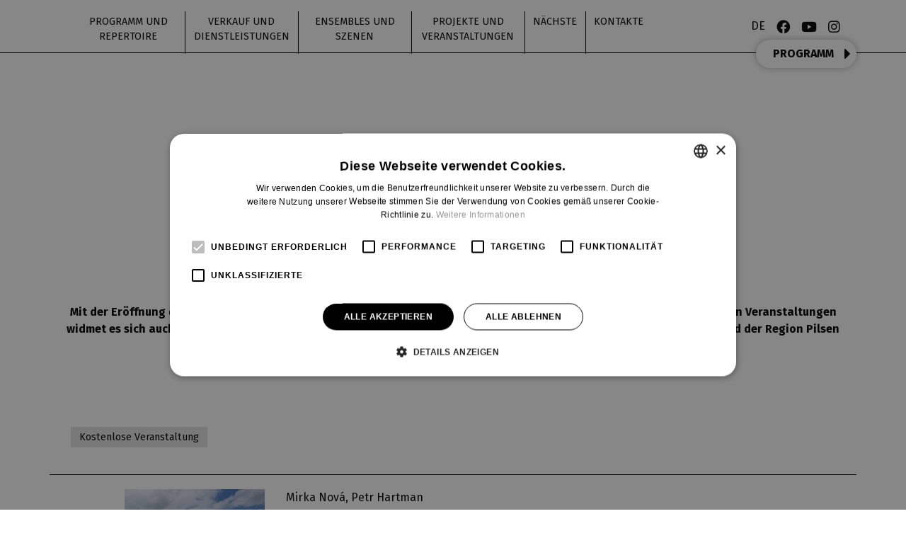

--- FILE ---
content_type: text/html; charset=UTF-8
request_url: https://www.djkt.eu/de/projekte-und-aktionen/ausstellungen
body_size: 6601
content:
<!doctype html>
<html lang="de">
<head>
  <script>
    window.dataLayer = window.dataLayer || [];
    function gtag() {
      dataLayer.push(arguments);
    }
    gtag("consent", "default", {
      ad_storage: "denied",
      analytics_storage: "denied",
      functionality_storage: "denied",
      personalization_storage: "denied",
      wait_for_update: 500,
    });
    gtag("set", "ads_data_redaction", true);
  </script>
  <script type="text/javascript" charset="UTF-8" src="//cdn.cookie-script.com/s/dcb4fa3988f7e12d1ae157c5de9487e5.js"></script>
  
   <!-- Google Tag Manager -->
<script>(function(w,d,s,l,i){w[l]=w[l]||[];w[l].push({'gtm.start':
new Date().getTime(),event:'gtm.js'});var f=d.getElementsByTagName(s)[0],
j=d.createElement(s),dl=l!='dataLayer'?'&l='+l:'';j.async=true;j.src=
'https://www.googletagmanager.com/gtm.js?id='+i+dl;f.parentNode.insertBefore(j,f);
})(window,document,'script','dataLayer','GTM-57RTN8P');</script>
<!-- End Google Tag Manager -->   
  <title>Ausstellungen |  Theater J.K. Tyla Pilsen</title>
  <meta charset="utf-8">
  <meta name="viewport" content="width=device-width, initial-scale=1">
  <meta name="csrf-token" content="hZ0rL424fH0IvOtrTDEbD22uXQhomFiad20FELpE">
  <meta name="description" content="">
  <meta name="keywords" content="">
    <meta name="facebook-domain-verification" content="oqqb42m4b2og7z5u8q1lfdgvwu2sbb">
  
  <link rel="stylesheet" href="/css/common.css?id=d7f27d0c2c81e57eecfc07ce3c7dc94b">
  <link rel="stylesheet" href="/css/djkt.css?id=30d42fb8611bb88d9e64ce3b5fd5c7b5">
  
  <meta name="application-name" content="DJKT" /><meta name="apple-mobile-web-app-capable" content="yes" /><meta name="apple-mobile-web-app-title" content="DJKT" /><meta name="msapplication-TileColor" content="#FFF" /><meta name="theme-color" content="#FFF" /><meta name="apple-mobile-web-app-status-bar-style" content="#FFF" /><link rel="apple-touch-icon" sizes="57x57" href="/favicon/djkt/apple-icon-57x57.png?v=070622090619" /><link rel="apple-touch-icon" sizes="60x60" href="/favicon/djkt/apple-icon-60x60.png?v=070622090619" /><link rel="apple-touch-icon" sizes="72x72" href="/favicon/djkt/apple-icon-72x72.png?v=070622090619" /><link rel="apple-touch-icon" sizes="114x114" href="/favicon/djkt/apple-icon-114x114.png?v=070622090619" /><link rel="apple-touch-icon" sizes="76x76" href="/favicon/djkt/apple-icon-76x76.png?v=070622090619" /><link rel="apple-touch-icon" sizes="120x120" href="/favicon/djkt/apple-icon-120x120.png?v=070622090619" /><link rel="apple-touch-icon" sizes="152x152" href="/favicon/djkt/apple-icon-152x152.png?v=070622090619" /><link rel="apple-touch-icon" sizes="180x180" href="/favicon/djkt/apple-icon-180x180.png?v=070622090619" /><link rel="icon" type="image/png" href="/favicon/djkt/favicon-32x32.png?v=070622090619" sizes="32x32" /><link rel="icon" type="image/png" href="/favicon/djkt/android-icon-36x36.png?v=070622090619" sizes="36x36" /><link rel="icon" type="image/png" href="/favicon/djkt/android-icon-48x48.png?v=070622090619" sizes="48x48" /><link rel="icon" type="image/png" href="/favicon/djkt/android-icon-72x72.png?v=070622090619" sizes="72x72" /><link rel="icon" type="image/png" href="/favicon/djkt/android-icon-96x96.png?v=070622090619" sizes="96x96" /><link rel="icon" type="image/png" href="/favicon/djkt/android-icon-144x144.png?v=070622090619" sizes="144x144" /><link rel="icon" type="image/png" href="/favicon/djkt/android-icon-192x192.png?v=070622090619" sizes="192x192" /><link rel="icon" type="image/png" href="/favicon/djkt/favicon-96x96.png?v=070622090619" sizes="96x96" /><link rel="icon" type="image/png" href="/favicon/djkt/favicon-16x16.png?v=070622090619" sizes="16x16" /><meta name="msapplication-TileImage" content="/favicon/djkt/ms-icon-144x144.png?v=070622090619" /><meta name="msapplication-square70x70logo" content="/favicon/djkt/ms-icon-70x70.png?v=070622090619" /><meta name="msapplication-square150x150logo" content="/favicon/djkt/ms-icon-150x150.png?v=070622090619" /><meta name="msapplication-wide310x150logo" content="/favicon/djkt/ms-icon-310x150.png?v=070622090619" /><meta name="msapplication-square310x310logo" content="/favicon/djkt/ms-icon-310x310.png?v=070622090619" /><link href="/favicon/djkt/apple-startup-320x460.png?v=070622090619" media="(device-width: 320px) and (device-height: 480px) and (-webkit-device-pixel-ratio: 1)" rel="apple-touch-startup-image" /><link href="/favicon/djkt/apple-startup-640x920.png?v=070622090619" media="(device-width: 320px) and (device-height: 480px) and (-webkit-device-pixel-ratio: 2)" rel="apple-touch-startup-image" /><link href="/favicon/djkt/apple-startup-640x1096.png?v=070622090619" media="(device-width: 320px) and (device-height: 568px) and (-webkit-device-pixel-ratio: 2)" rel="apple-touch-startup-image" /><link href="/favicon/djkt/apple-startup-748x1024.png?v=070622090619" media="(device-width: 768px) and (device-height: 1024px) and (-webkit-device-pixel-ratio: 1) and (orientation: landscape)" rel="apple-touch-startup-image" /><link href="/favicon/djkt/apple-startup-750x1024.png?v=070622090619" media="" rel="apple-touch-startup-image" /><link href="/favicon/djkt/apple-startup-750x1294.png?v=070622090619" media="(device-width: 375px) and (device-height: 667px) and (-webkit-device-pixel-ratio: 2)" rel="apple-touch-startup-image" /><link href="/favicon/djkt/apple-startup-768x1004.png?v=070622090619" media="(device-width: 768px) and (device-height: 1024px) and (-webkit-device-pixel-ratio: 1) and (orientation: portrait)" rel="apple-touch-startup-image" /><link href="/favicon/djkt/apple-startup-1182x2208.png?v=070622090619" media="(device-width: 414px) and (device-height: 736px) and (-webkit-device-pixel-ratio: 3) and (orientation: landscape)" rel="apple-touch-startup-image" /><link href="/favicon/djkt/apple-startup-1242x2148.png?v=070622090619" media="(device-width: 414px) and (device-height: 736px) and (-webkit-device-pixel-ratio: 3) and (orientation: portrait)" rel="apple-touch-startup-image" /><link href="/favicon/djkt/apple-startup-1496x2048.png?v=070622090619" media="(device-width: 768px) and (device-height: 1024px) and (-webkit-device-pixel-ratio: 2) and (orientation: landscape)" rel="apple-touch-startup-image" /><link href="/favicon/djkt/apple-startup-1536x2008.png?v=070622090619" media="(device-width: 768px) and (device-height: 1024px) and (-webkit-device-pixel-ratio: 2) and (orientation: portrait)" rel="apple-touch-startup-image" /><link rel="manifest" href="/favicon/djkt/manifest.json?v=070622090619" />
</head>
<body  class="lang-de">
   <!-- Google Tag Manager (noscript) -->
<noscript><iframe src="https://www.googletagmanager.com/ns.html?id=GTM-57RTN8P" height="0" width="0" style="display:none;visibility:hidden"></iframe></noscript>
<!-- End Google Tag Manager (noscript) -->   
  <nav class="navbar navbar-expand-lg navbar-light bg-light">
  <div class="container-fluid container-xl">
    <a class="navbar-brand" href="/de" title="Divadlo J.K.Tyla">
      <span>Divadlo J.K.Tyla</span>
    </a>
    <button class="navbar-toggler" type="button" data-toggle="collapse" data-target="#navbar" aria-controls="navbar" aria-expanded="false" aria-label="Toggle navigation">
      <span class="navbar-toggler-icon"></span>
    </button>
    <div class="collapse navbar-collapse" id="navbar">
      <ul class="navbar-nav navbar-nav-scroll" id="menu-main">
                                                                                                <li class="nav-item">
                  <a class="nav-link" href="/de/programm" >Programm und Repertoire</a>
                </li>
                                                                              <li class="nav-item dropdown dropdown-full" id="nav_prodej">
  <a class="nav-link dropdown-toggle" href="/de/verkauf-und-dienstleistungen" data-toggle="dropdown">Verkauf und Dienstleistungen</a>
  <div class="dropdown-menu">
    <div class="container">
      <div class="submenu row">
        <div class="col-lg">
                                    <a class="dropdown-item" href="/de/verkauf-und-dienstleistungen/karten" >
                                  Karten                              </a>
                                                              <a class="dropdown-item" href="/de/verkauf-und-dienstleistungen/merch" >
                                  Merch                              </a>
                                                              <a class="dropdown-item" href="/de/kontakte?open=331#people-331" >
                                  Verkaufsstellen                              </a>
                                                              </div><div class="col-lg">
                                                <a class="dropdown-item" href="/de/verkauf-und-dienstleistungen/ermaigte-angebote" >
                                  ermäßigte Angebote                              </a>
                              <a class="dropdown-item dropdown-item-1" href="/de/verkauf-und-dienstleistungen/ermaigte-angebote/fur-studenten" >für Studierende</a>
                              <a class="dropdown-item dropdown-item-1" href="/de/verkauf-und-dienstleistungen/ermaigte-angebote/fur-senioren" >für Senioren</a>
                              <a class="dropdown-item dropdown-item-1" href="/de/verkauf-und-dienstleistungen/ermaigte-angebote/fur-schulen" >für Schulen</a>
                              <a class="dropdown-item dropdown-item-1" href="https://www.divadelnibrany.eu/" target="_blank">DIVADELNÍ BRÁNY</a>
                              <a class="dropdown-item dropdown-item-1" href="/de/verkauf-und-dienstleistungen/ermaigte-angebote/fur-kinder" >für Kinder</a>
                              <a class="dropdown-item dropdown-item-1" href="/" ></a>
                                                              </div><div class="col-lg">
                                                <a class="dropdown-item" href="/de/verkauf-und-dienstleistungen/club-der-mazene" >
                                  Förderverein                              </a>
                                                              <a class="dropdown-item" href="/de/verkauf-und-dienstleistungen/touren" >
                                  Touren                              </a>
                                                              <a class="dropdown-item" href="/de/kontakte?open=329#people-329" >
                                  Kostümverleih                              </a>
                                                              <a class="dropdown-item" href="/de/verkauf-und-dienstleistungen/vermietungen" >
                                  Mieten                              </a>
                                                              <a class="dropdown-item" href="https://www.restauracezaoponou.cz/" target="_blank">
                                  Restaurace za&nbsp;oponou                              </a>
                                                              <a class="dropdown-item" href="/de/verkauf-und-dienstleistungen/informationen-fur-behinderte" >
                                  Informationen für Behinderte                              </a>
                                            </div>
      </div>
    </div>
  </div>
</li>
                                                                <li class="nav-item dropdown dropdown-full" id="nav_soubory_a_sceny">
  <a class="nav-link dropdown-toggle" href="/" data-toggle="dropdown">Ensembles und Szenen</a>
  <div class="dropdown-menu">
    <div class="container">
      <div class="submenu">
                              <div class="ensemble ensemble-opera">
              <a class="dropdown-item dropdown-item-0" href="/de/oper">Oper</a>
                              <a class="dropdown-item dropdown-item-1" href="/de/oper/menschen" >Menschen</a>
                              <a class="dropdown-item dropdown-item-1" href="/de/repertoire?filter[soubor]=opera" >Repertoire</a>
                              <a class="dropdown-item dropdown-item-1" href="https://kajetandjkt.eu/" target="_blank">Kinderchor Kajetán</a>
                              <a class="dropdown-item dropdown-item-1" href="/de/programm?filter[soubor]=opera" >Programm</a>
                              <a class="dropdown-item dropdown-item-1" href="/de/projekte-und-aktionen?filter[soubor]=opera" >Projekte und Veranstaltungen</a>
                          </div>
                                        <div class="ensemble ensemble-cinohra">
              <a class="dropdown-item dropdown-item-0" href="/de/drama">Drama</a>
                              <a class="dropdown-item dropdown-item-1" href="/de/drama/menschen" >Menschen</a>
                              <a class="dropdown-item dropdown-item-1" href="/de/repertoire?filter[soubor]=cinohra" >Repertoire</a>
                              <a class="dropdown-item dropdown-item-1" href="/de/projekte-und-aktionen/ddd-schauspiel-workshop" >Schauspiel Workshop</a>
                              <a class="dropdown-item dropdown-item-1" href="/de/programm?filter[soubor]=cinohra" >Programm</a>
                              <a class="dropdown-item dropdown-item-1" href="/de/projekte-und-aktionen?filter[soubor]=cinohra" >Projekte und Veranstaltungen</a>
                          </div>
                                        <div class="ensemble ensemble-muzikal">
              <a class="dropdown-item dropdown-item-0" href="/de/musical">Musical</a>
                              <a class="dropdown-item dropdown-item-1" href="/de/musical/menschen" >Menschen</a>
                              <a class="dropdown-item dropdown-item-1" href="/de/repertoire?filter[soubor]=muzikal" >Repertoire</a>
                              <a class="dropdown-item dropdown-item-1" href="/de/projekte-und-aktionen/musical-studio" >Musikstudio</a>
                              <a class="dropdown-item dropdown-item-1" href="/de/programm?filter[soubor]=muzikal" >Programm</a>
                              <a class="dropdown-item dropdown-item-1" href="/de/projekte-und-aktionen?filter[soubor]=muzikal" >Projekte und Veranstaltungen</a>
                          </div>
                                        <div class="ensemble ensemble-balet">
              <a class="dropdown-item dropdown-item-0" href="/de/ballett">Ballett</a>
                              <a class="dropdown-item dropdown-item-1" href="/de/ballett/menschen" >Menschen</a>
                              <a class="dropdown-item dropdown-item-1" href="/de/repertoire?filter[soubor]=balet" >Repertoire</a>
                              <a class="dropdown-item dropdown-item-1" href="https://www.baletniskoladjkt.cz/" target="_blank">Ballettschule</a>
                              <a class="dropdown-item dropdown-item-1" href="/de/programm?filter[soubor]=balet" >Programm</a>
                              <a class="dropdown-item dropdown-item-1" href="/de/projekte-und-aktionen?filter[soubor]=balet" >Projekte und Veranstaltungen</a>
                          </div>
                                        <div class="venues">              <a class="dropdown-item dropdown-item-0" href="/de/das-groe-theater">Das Große Theater</a>
                                                                    <a class="dropdown-item dropdown-item-0" href="/de/die-neue-buhne">Die Neue Bühne</a>
                                                                    <a class="dropdown-item dropdown-item-0" href="/de/die-kleine-buhne">Die Kleine Bühne</a>
              </div>                        </div>
    </div>
  </div>
</li>
                                                                                                    <li class="nav-item dropdown dropdown-full" id="nav_projekty">
  <a class="nav-link dropdown-toggle" href="/de/projekte-und-aktionen" data-toggle="dropdown">Projekte und Veranstaltungen</a>
  <div class="dropdown-menu">
    <div class="container">
      <div class="submenu">
        <div class="projects">
                      <a class="dropdown-item" href="https://nocsoperou.cz/" target="_blank">Nacht mit Oper</a>
                      <a class="dropdown-item" href="https://literarnikavarna.djkt.eu/" target="_blank">Literaturcafé</a>
                      <a class="dropdown-item" href="/de/projekte-und-aktionen/vendelin-parade" >Vendelín-Parade</a>
                      <a class="dropdown-item" href="/de/projekte-und-aktionen/intro" >Intro</a>
                      <a class="dropdown-item" href="/de/projekte-und-aktionen/musical-matinee" >Musical-Matinee</a>
                      <a class="dropdown-item" href="/de/projekte-und-aktionen/die-opernmatinee" >DIE OPERNMATINEE</a>
                      <a class="dropdown-item" href="/de/projekte-und-aktionen/ballettstudios" >Ballettstudios</a>
                      <a class="dropdown-item" href="/de/projekte-und-aktionen/treffen-vor-der-premiere" >Treffen vor der Premiere</a>
                      <a class="dropdown-item" href="/de/projekte-und-aktionen/einfuhrungen-der-dozenten" >Einführungen der Dozenten</a>
                      <a class="dropdown-item" href="/de/projekte-und-aktionen/ausstellungen" >Ausstellungen</a>
                  </div>
        <div class="pages">
                      <a class="dropdown-item" href="https://www.baletniskoladjkt.cz/" target="_blank">Ballettschule</a>
                      <a class="dropdown-item" href="/de/projekte-und-aktionen/ddd-schauspiel-workshop" >DDD - Schauspiel Workshop</a>
                      <a class="dropdown-item" href="/de/projekte-und-aktionen/kinderchor-kajetan" >Kinderchor Kajetán</a>
                      <a class="dropdown-item" href="/de/projekte-und-aktionen/musical-studio" >Musical-Studio</a>
                  </div>
      </div>
    </div>
  </div>
</li>
                                                                                                                                          <li class="nav-item dropdown">
                    <a class="nav-link dropdown-toggle" href="/de/nachste" data-toggle="dropdown">nächste</a>
                    <div class="dropdown-menu">
                                              <a class="dropdown-item" href="/de/gespielte-titel" >Gespielte Titel</a>
                                                                      <a class="dropdown-item" href="/de/nachste/herunterladen" >herunterladen</a>
                                                                      <a class="dropdown-item" href="/de/nachste/werdegang" >Werdegang</a>
                                                                      <a class="dropdown-item" href="/de/nachste/fur-die-medien" >für die Medien</a>
                                                                      <a class="dropdown-item" href="/de/verkauf-und-dienstleistungen/vermietungen" >Mieten</a>
                                                                      <a class="dropdown-item" href="/de/verkauf-und-dienstleistungen/club-der-mazene" >Förderverein</a>
                                                                      <a class="dropdown-item" href="https://djkt.brandcloud.pro/" target="_blank">für Angestellte</a>
                                                                  </div>
                  </li>
                                                                                                                                    <li class="nav-item">
                  <a class="nav-link" href="/de/kontakte" >Kontakte</a>
                </li>
                                                  </ul>
      <ul class="navbar-nav navbar-nav-scroll ml-auto" id="menu-side">
        <li class="nav-item dropdown">
          <a class="nav-link dropdown-toggle" href="#" data-toggle="dropdown">DE</a>
          <div class="dropdown-menu">
                          <a class="dropdown-item" href="/projekty-a-akce/vystavy">ČESKY</a>
                          <a class="dropdown-item" href="/en/projects-and-actions/exhibitions">ENGLISH</a>
                          <a class="dropdown-item" href="/de/projekte-und-aktionen/ausstellungen">DEUTSCH</a>
                      </div>
        </li>

                              <li class="nav-item nav-social">
              <a href="https://www.facebook.com/DJKT-Plze%C5%88-163441810354202/" target="_blank" class="nav-link" title="Facebook">
                <i class="fab fa-facebook"></i>
                <span class="d-none">Facebook</span>
              </a>
            </li>
                                        <li class="nav-item nav-social">
              <a href="https://www.youtube.com/user/djktobchod" target="_blank" class="nav-link" title="Youtube">
                <i class="fab fa-youtube"></i>
                <span class="d-none">Youtube</span>
              </a>
            </li>
                                        <li class="nav-item nav-social">
              <a href="https://www.instagram.com/djkt.plzen/" target="_blank" class="nav-link" title="Instagram">
                <i class="fab fa-instagram"></i>
                <span class="d-none">Instagram</span>
              </a>
            </li>
                        </ul>
    </div>
  </div>
</nav>

<a href="/de/programm" id="button-program">
  PROGRAMM
  <i class="fas fa-caret-right"></i>
</a>

  <main >
          <section class="block block-header">
        <div class="header text-left  has-media ">
  
  
        <div class="carousel slide carousel-fade" data-ride="carousel" data-interval="5000">
      <div class="carousel-inner">
                  <div class="carousel-item  active " style="background-image: url(/media/djkt/2579/dsc9369.jpg);"></div>
              </div>
    </div>
  
  <div class="container">
    <h1  style="color: #FFFFFF;">Ausstellungen</h1>
      </div>
  </div>

      </section>
          <section class="block block-main">
        <div class="container text-center">
  
  
      <div class="perex">
      <p>Mit der Eröffnung des Neuen Theaters (2014) begann das J. K. Tyl-Theater, Ausstellungen zu organisieren. Neben einmaligen Veranstaltungen widmet es sich auch der regelmäßigen Reihe Pilsener Salon, die jährlich Werke von Künstlern präsentiert, die mit Pilsen und der Region Pilsen verbunden sind.</p>
    </div>
  
  <div class="text-columns text-columns-1">
      </div>

  
  <div class="clearfix"></div>
</div>

      </section>
          <section class="block block-video">
        
      </section>
          <section class="block block-program">
        <div class="container" id="program-top">
      <div class="filter-form collapse" id="filter-collapse">
  <form action="https://www.djkt.eu/de/projekte-und-aktionen/ausstellungen#filter-collapse" method="get" id="filter">
  <div class="col-12">
    <div class="tags">
              <div class="tag">
          <input type="checkbox" name="filter[tags][33]" value="1" id="tag_33" >
          <label for="tag_33">Kostenlose Veranstaltung</label>
        </div>
          </div>
  </div>
</form>
</div>

  <div class="list mode-project">
                <div class="list-body">
                  <div class="row ensemble-none">
            <div class="col-12 col-lg-1 col-date">
              <div class="date">18. 2.</div>
              <div class="day">Mit</div>
            </div>
            <div class="col-12 col-lg-2 col-image ">
                              <img src="/media/djkt/20288/program-scenanova.jpg" width="400" height="300" alt="">
                                        </div>
            <div class="col-12 col-lg-6 col-event">
              <div class="title">
                <h3>
                                                                                                                  </h3>
                                  Mirka Nová, Petr Hartman                              </div>
              16:30 <strong>Foyer der Neuen Bühne</strong>
                                          







            </div>
            <div class="col-12 col-lg-1 col-ensemble">
                          </div>
            <div class="col-12 col-lg-2 col-buttons">
              <div class="row">
                                  <div class="tickets order-1 order-lg-2 col-12">
                                      </div>
                                                                  <div class="buy order-3 order-lg-3 col col-lg-12">
                                                                                </div>
                              </div>
            </div>
          </div>
              </div>
      </div>

    </div>

      </section>
          <section class="block block-articles">
        
      </section>
          <section class="block block-text">
        
      </section>
          <section class="block block-gallery">
        <div class="container">
              <h2 class="block-name">Fotogallerie</h2>
          </div>
    <div class="swiper swiper-gallery">
      <div class="swiper-wrapper">
                  <div class="swiper-slide">
            <a href="/media/djkt/2998/dsc822900001.jpg" target="_blank" data-toggle="lightbox" data-gallery="gallery-2981" data-footer="">
              <img src="/media/djkt/2998/conversions/dsc822900001-thmb.jpg" class="img-fluid" alt="DSC_8229_00001" title="" width="400" height="300">
            </a>
          </div>
                  <div class="swiper-slide">
            <a href="/media/djkt/2999/dsc1531.jpg" target="_blank" data-toggle="lightbox" data-gallery="gallery-2981" data-footer="">
              <img src="/media/djkt/2999/conversions/dsc1531-thmb.jpg" class="img-fluid" alt="DSC_1531" title="" width="400" height="300">
            </a>
          </div>
                  <div class="swiper-slide">
            <a href="/media/djkt/3000/vystavariedlbauch-4053.jpg" target="_blank" data-toggle="lightbox" data-gallery="gallery-2981" data-footer="">
              <img src="/media/djkt/3000/conversions/vystavariedlbauch-4053-thmb.jpg" class="img-fluid" alt="vystava_riedlbauch-4053" title="" width="400" height="300">
            </a>
          </div>
                  <div class="swiper-slide">
            <a href="/media/djkt/3001/riedlbauchvachavernisaz2021djktfotoirenasterbova-9312.jpg" target="_blank" data-toggle="lightbox" data-gallery="gallery-2981" data-footer="">
              <img src="/media/djkt/3001/conversions/riedlbauchvachavernisaz2021djktfotoirenasterbova-9312-thmb.jpg" class="img-fluid" alt="riedlbauch_vacha_vernisaz_2021_djkt_foto_irena_sterbova-9312" title="" width="400" height="300">
            </a>
          </div>
                  <div class="swiper-slide">
            <a href="/media/djkt/3002/120letvddjkt2022fotoirenasterbova-5618.jpg" target="_blank" data-toggle="lightbox" data-gallery="gallery-2981" data-footer="">
              <img src="/media/djkt/3002/conversions/120letvddjkt2022fotoirenasterbova-5618-thmb.jpg" class="img-fluid" alt="120_let_VD_djkt_2022_foto_irena_sterbova-5618" title="" width="400" height="300">
            </a>
          </div>
                  <div class="swiper-slide">
            <a href="/media/djkt/3003/vernisazbedrichbartakkonedjkt2021fotoirenasterbova-9071.jpg" target="_blank" data-toggle="lightbox" data-gallery="gallery-2981" data-footer="">
              <img src="/media/djkt/3003/conversions/vernisazbedrichbartakkonedjkt2021fotoirenasterbova-9071-thmb.jpg" class="img-fluid" alt="vernisaz_bedrich_bartak_kone_djkt_2021_foto_irena_sterbova-9071" title="" width="400" height="300">
            </a>
          </div>
                  <div class="swiper-slide">
            <a href="/media/djkt/3004/120letvddjkt2022fotoirenasterbova-5643.jpg" target="_blank" data-toggle="lightbox" data-gallery="gallery-2981" data-footer="">
              <img src="/media/djkt/3004/conversions/120letvddjkt2022fotoirenasterbova-5643-thmb.jpg" class="img-fluid" alt="120_let_VD_djkt_2022_foto_irena_sterbova-5643" title="" width="400" height="300">
            </a>
          </div>
              </div>
      <div class="swiper-button-prev">
        <i class="fas fa-caret-left"></i>
      </div>
      <div class="swiper-button-next">
        <i class="fas fa-caret-right"></i>
      </div>
    </div>

      
      </section>
          <section class="block block-merch">
        
      </section>
          <section class="block block-files">
        
      </section>
          <section class="block block-reviews">
        
      </section>
          <section class="block block-pagepartners">
        
      </section>
      </main>

      <div class="partners">
  <div class="container">
    <h2 class="block-name">Theaterpartner</h2>
  </div>

  <div class="swiper swiper-partners">
    <div class="swiper-wrapper">
              <div class="swiper-slide partner">
                      <a href="https://www.plzen.eu/" target="_blank">
                                            <img src="/media/djkt/2232/mp.jpg" alt="Město Plzeň">
                                        </a>
                  </div>
              <div class="swiper-slide partner">
                      <a href="https://www.plzensky-kraj.cz/" target="_blank">
                                            <img src="/media/djkt/4624/pk-logo-zona-bpng.png" alt="Plzeňský kraj">
                                        </a>
                  </div>
              <div class="swiper-slide partner">
                      <a href="https://www.mkcr.cz/" target="_blank">
                                            <img src="/media/djkt/2678/barcespoz.jpg" alt="Ministerstvo kultury">
                                        </a>
                  </div>
              <div class="swiper-slide partner">
                                        <img src="/media/djkt/2060/logozcu.jpg" alt="Partner divadla">
                                    </div>
              <div class="swiper-slide partner">
                      <a href="https://cuni.cz/UK-1.html" target="_blank">
                                            <img src="/media/djkt/3945/pr-56-version1-ukuzitnaczbarevna.png" alt="Partner divadla">
                                        </a>
                  </div>
              <div class="swiper-slide partner">
                      <a href="https://www.hotelcentral.cz/cz/home/" target="_blank">
                                            <img src="/media/djkt/2068/1central.png" alt="Partnerský hotel">
                                        </a>
                  </div>
              <div class="swiper-slide partner">
                      <a href="https://www.fdu.zcu.cz/cs/" target="_blank">
                                            <img src="/media/djkt/2059/logofducz.jpg" alt="Partner divadla">
                                        </a>
                  </div>
              <div class="swiper-slide partner">
                      <a href="https://www.dramox.cz/" target="_blank">
                                            <img src="/media/djkt/2220/dramoxlogo.jpg" alt="Dramox">
                                        </a>
                  </div>
              <div class="swiper-slide partner">
                      <a href="https://www.visitplzen.eu/" target="_blank">
                                            <img src="/media/djkt/3761/visit-plzen.png" alt="Visit Plzeň">
                                        </a>
                  </div>
              <div class="swiper-slide partner">
                      <a href="https://www.turisturaj.cz/" target="_blank">
                                            <img src="/media/djkt/15032/pktr-kulate-cmyk.png" alt="Turistů ráj">
                                        </a>
                  </div>
              <div class="swiper-slide partner">
                      <a href="https://www.bbkult.net/" target="_blank">
                                            <img src="/media/djkt/2224/logocbbs.jpg" alt="Centrum Bavaria Bohemia">
                                        </a>
                  </div>
              <div class="swiper-slide partner">
                      <a href="https://www.osa.cz/" target="_blank">
                                            <img src="/media/djkt/2231/logo-osapartnertext-black.jpg" alt="OSA">
                                        </a>
                  </div>
              <div class="swiper-slide partner">
                      <a href="https://www.sai.cz/" target="_blank">
                                            <img src="/media/djkt/2234/sailogob.jpg" alt="Sai">
                                        </a>
                  </div>
              <div class="swiper-slide partner">
                      <a href="https://www.i-divadlo.cz/" target="_blank">
                                            <img src="/media/djkt/14060/i-divadlo2horizontalni-kopie.jpg" alt="idivadlo">
                                        </a>
                  </div>
              <div class="swiper-slide partner">
                      <a href="https://plzen.rozhlas.cz/" target="_blank">
                                            <img src="/media/djkt/2222/klient14.jpg" alt="Český rozhlas Plzeň">
                                        </a>
                  </div>
              <div class="swiper-slide partner">
                      <a href="https://operaplus.cz/" target="_blank">
                                            <img src="/media/djkt/2229/logooperaplus.jpg" alt="Opera plus">
                                        </a>
                  </div>
              <div class="swiper-slide partner">
                      <a href="https://www.klasikaplus.cz/" target="_blank">
                                            <img src="/media/djkt/17570/logok2025barevnebile.jpg" alt="Klasika plus">
                                        </a>
                  </div>
              <div class="swiper-slide partner">
                      <a href="https://nasregion.cz/" target="_blank">
                                            <img src="/media/djkt/2228/logonas-region15.jpg" alt="Náš region">
                                        </a>
                  </div>
              <div class="swiper-slide partner">
                      <a href="https://www.qap.cz/zpravy/" target="_blank">
                                            <img src="/media/djkt/2233/qap.jpg" alt="Qap">
                                        </a>
                  </div>
              <div class="swiper-slide partner">
                      <a href="http://www.zurnalmag.cz/" target="_blank">
                                            <img src="/media/djkt/2235/zurnalweb.jpg" alt="Žurnál">
                                        </a>
                  </div>
              <div class="swiper-slide partner">
                      <a href="https://www.musical-opereta.cz/" target="_blank">
                                            <img src="/media/djkt/14059/logo.jpg" alt="Musical-opereta.cz">
                                        </a>
                  </div>
              <div class="swiper-slide partner">
                      <a href="https://plzenoviny.cz/tag/djkt/" target="_blank">
                                            <img src="/media/djkt/3245/plzenoviny.jpg" alt="Plzeňoviny">
                                        </a>
                  </div>
              <div class="swiper-slide partner">
                                        <img src="/media/djkt/3246/logo.jpg" alt="Nachtman">
                                    </div>
              <div class="swiper-slide partner">
                      <a href="https://zonaumeni.cz/" target="_blank">
                                            <img src="/media/djkt/15064/logo-zona-umeni-rgb-1.png" alt="Zóna umění">
                                        </a>
                  </div>
              <div class="swiper-slide partner">
                      <a href="https://www.kudyznudy.cz/" target="_blank">
                                            <img src="/media/djkt/19679/kudy-z-nudy-barevne.png" alt="Kudy z nudy">
                                        </a>
                  </div>
          </div>
    <div class="swiper-button-prev">
      <i class="fas fa-caret-left"></i>
    </div>
    <div class="swiper-button-next">
      <i class="fas fa-caret-right"></i>
    </div>
  </div>
</div>
    <footer>
  <div class="container">
    <div class="row">
      <div class="col-12 col-md-4 col1 address">
        <a href="/" class="logo">Divadlo J.K.Tyla</a>
        <p>
          Palackého náměstí 30<br />
301 00 Plzeň<br />
Czech republic<br>
          <a href="tel:+420 378 038 190"><i class="fas fa-phone"></i> +420 378 038 190</a><br>
          <a href="mailto:vstupenky@djkt.eu"><i class="fas fa-at"></i> vstupenky@djkt.eu</a>
        </p>
      </div>
      <div class="col-12 col-md-4 col-nwl">
        <form action="/de/newsletter" method="post">
          <input type="hidden" name="_token" value="hZ0rL424fH0IvOtrTDEbD22uXQhomFiad20FELpE" autocomplete="off">          <div class="form-group">
            <label for="newsletter_email">Abonniere unseren Newsletter</label>
            <div class="input-group">
              <input type="text" name="newsletter_email" id="newsletter_email" class="form-control" placeholder="Deine E-Mail">
              <div class="input-group-append">
                <button type="submit" class="btn">OK</button>
              </div>
            </div>
          </div>
        </form>
      </div>
      <div class="col-12 col-md-4 col2 menu3 ml-auto">
        <ul>
                      <li><a href="/de/ochrana-osobnich-dat-gdpr">Schutz personenbezogener Daten - GDPR</a></li>
                      <li><a href="/de/antrag-auf-informationen">informationsanfragen</a></li>
                      <li><a href="/de/nachste/fur-die-medien">für die Medien</a></li>
                      <li><a href="/">für Angestellte</a></li>
                    <li><a href="/de/cookies">COOKIES</a></li>
        </ul>
        <div class="socials">
                                    <a href="https://www.facebook.com/DJKT-Plze%C5%88-163441810354202/" target="_blank" title="Facebook">
                <span class="fab fa-facebook"></span>
                <span class="d-none">Facebook</span>
              </a>
                                                <a href="https://www.youtube.com/user/djktobchod" target="_blank" title="Youtube">
                <span class="fab fa-youtube"></span>
                <span class="d-none">Youtube</span>
              </a>
                                                <a href="https://www.instagram.com/djkt.plzen/" target="_blank" title="Instagram">
                <span class="fab fa-instagram"></span>
                <span class="d-none">Instagram</span>
              </a>
                              </div>
      </div>
    </div>
    <div class="row">
      <div class="col-12 col-xl-7 logos lang-de">
        <a href="https://www.plzen.eu/" target="_blank" class="kulturni-plzen" title="Kulturní Plzeň"><span>Kulturní Plzeň</span></a>
        <a href="https://www.mkcr.cz/" target="_blank" class="miniseterstvo-kultury" title="Ministerstvo Kultury ČR"><span>Ministerstvo Kultury ČR</span></a>
        <a href="https://www.plzensky-kraj.cz/" target="_blank" class="plzensky-kraj" title="Plzeňský kraj"><span>Plzeňský kraj</span></a>
      </div>
      <div class="col-12 col-xl-5 prazdroj">
        <a href="https://www.prazdroj.cz/" target="_blank">
          <img src="/domains/djkt/prazdroj-lidem.png" width="110" height="50" alt="Plzeňský Prazdroj">
        </a>
        Dieses Projekt wurde durch das Plzeňský Prazdroj Grant Programm unterstützt.
      </div>
    </div>
  </div>
</footer>

  
  <script type="text/javascript" src="/js/djkt.js?id=9a2e29a19909b835e28fa48299dee573"></script>
     </body>
</html>
